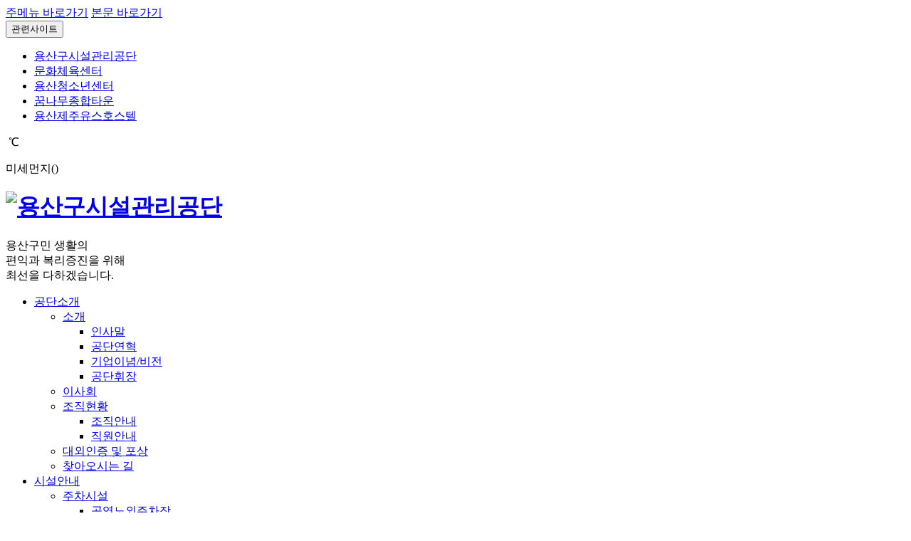

--- FILE ---
content_type: text/html;charset=UTF-8
request_url: https://yong-san.or.kr/site/main/archive/post/category/%EC%95%88%EC%A0%84%EB%B3%B4%EA%B1%B4%EC%A0%95%EB%B3%B4
body_size: 86504
content:










<!doctype html>
<html lang="ko">
<head prefix="og: http://ogp.me/ns#">
    <meta charset="utf-8">
    <meta http-equiv="X-UA-Compatible" content="IE=edge">
    <meta http-equiv="Content-Type" content="text/html; charset=utf-8"/>
    <meta name="viewport" content="width=device-width, initial-scale=1">
    <!-- SEO -->
    

<meta property="og:type" content="website">
<meta property="og:site_name" content="용산구시설관리공단">
<meta property="og:title" content="안전보건정보">
<meta property="og:url" content="https://yong-san.or.kr/site/main/archive/post/category/%EC%95%88%EC%A0%84%EB%B3%B4%EA%B1%B4%EC%A0%95%EB%B3%B4">
<meta property="og:description" content="용산구시설관리공단,안전보건정보">
<meta property="og:image" content="https://yong-san.or.kr/design/theme/yongsan/images/logo-200x200.png">
<meta property="og:image:height" content="200">
<meta property="og:image:width" content="200">
<meta name="name" content="안전보건정보">
<meta name="keywords" content="용산구시설관리공단,안전보건정보" />
<meta name="description" content="용산구시설관리공단,안전보건정보" />
<meta name="robots" content="all,follow">
<meta name="googlebot" content="index,follow,snippet,archive">
<link name="image_src" content="https://yong-san.or.kr/design/theme/yongsan/images/logo-200x200.png">
    <!-- //SEO -->
    <title>안전보건정보 | 용산구시설관리공단</title>
    <!-- favicon -->
    <link href="/design/theme/yongsan/image/main/favicon.ico" rel="icon"/>
    <!-- Bootstrap core CSS -->
    <!--  -->
    <!-- <link href="/design/theme/yongsan/css/bootstrap.min.css" rel="stylesheet">
<link href="/design/theme/yongsan/css/bootstrap.css" rel="stylesheet"> -->
    
    <link rel="stylesheet" type="text/css" href="/design/common/js/jquery-ui-1.12.1/jquery-ui-fix.css"/>
    
        <link rel="stylesheet" type="text/css" href="/design/theme/yongsan/css/reset.css"/>
    
    
        <link rel="stylesheet" type="text/css" href="/design/theme/yongsan/css/common.css"/>
    
    
    <script>
var GLOBAL = {APP_PATH:'/site/main',API_PATH:'/api',siteId:'ecms',menuId:'safety_health_Info',SECURITY_ASYNC_TOKEN_NAME:'X-ECMS-SECURITY-TOKEN',SECURITY_ASYNC_COOKIE_NAME:'_asToken',COMMENT_USE_MODERATE:false,SITE_LOCALE:'ko_KR',MOBILE:false};
</script>

    <script src="/design/common/js/jquery-1.12.4.min.js"></script>
    <script src="/design/theme/yongsan/js/bootstrap.min.js"></script>
    <script src="/design/common/js/jquery-ui-1.12.1/jquery-ui.min.js"></script>
    <script src="/design/common/js/jquery-ui-1.12.1/jquery.ui.datepicker-ko.js"></script>
    <script src="/design/common/js/jquery.cookie.js"></script>
    <script src="/design/common/js/jquery.floatingSidebar.js"></script>
    <script src="/design/common/js/jquery-cycle2/jquery.cycle2.min.js"></script>
    <script src="/design/common/js/jquery.lightbox_me/jquery.lightbox_me.js"></script>
    <script src="/design/common/js/jquery.drags.js"></script>
    <script src="/design/common/js/common.js"></script>
    <script src="/design/common/js/password-strength.js"></script>
    <!-- html5 media element -->
    <link href="/design/common/js/mediaelement/mediaelementplayer.min.css" rel="stylesheet"/>
    <script src="/design/common/js/mediaelement/mediaelement-and-player.min.js"></script>
    <!-- fullpage.js -->
    <!-- <script src="/design/theme/yongsan/js/scrolloverflow.min.js"></script> -->
    <script src="/design/theme/yongsan/js/jquery.fullpage.min.js"></script>
    <link rel="stylesheet" href="/design/theme/yongsan/css/jquery.fullpage.min.css">
    <!-- slick -->
<!--     <script type="text/javascript" src="//cdn.jsdelivr.net/npm/slick-carousel@1.8.1/slick/slick.min.js"></script>
    <link rel="stylesheet" type="text/css" href="//cdn.jsdelivr.net/npm/slick-carousel@1.8.1/slick/slick.css"/>
    <link rel="stylesheet" type="text/css" href="//cdn.jsdelivr.net/npm/slick-carousel@1.8.1/slick/slick-theme.css"/> -->
    <script type="text/javascript" src="/design/theme/yongsan/js/slick.min.js"></script>
    <link rel="stylesheet" type="text/css" href="/design/theme/yongsan/css/slick.css"/>
    <link rel="stylesheet" type="text/css" href="/design/theme/yongsan/css/slick-theme.css"/>
    <!-- script -->
    <script defer src="/design/theme/yongsan/js/common.js"></script>

    <script>
        jQuery(function ($) {
            $('video,audio').mediaelementplayer({});
        });
    </script>
    <!-- HTML5 shim and Respond.js for IE8 support of HTML5 elements and media queries -->
    <!--[if lt IE 9]>
    <script src="https://oss.maxcdn.com/html5shiv/3.7.3/html5shiv.min.js"></script>
    <script src="https://oss.maxcdn.com/respond/1.4.2/respond.min.js"></script>
    <![endif]-->
    <script>
        $(function () {
            $.ajax({
                url: "/api/generateWeatherDisplay",
                type: 'POST',
                beforeSend: function (xhr) {
                    xhr.setRequestHeader("Content-type","application/json");
                    xhr.setRequestHeader("Authorization","JWT");
                }
            }).done(function (data) {
                var wSky = data.wSky;

                if(isNaN(wSky)){
                    $("#WT").css("display","none");
                    return;
                }

                $("#weather").text(data.wPtyStr);
                $("#temp").text(data.wTmp);
                $("#weatherImage").attr("src", "/design/theme/yongsan/image/main/ic-weather-" + ((data.wPty === "0") ? "0-" : "") + data.wSky + ".png");
                $("#weatherImage").attr("alt", data.wPtyStr);
            }).fail(function (error) {
                console.log(error);
            });

            $.ajax({
                url: "/api/generatePMDisplay",
                type: 'POST',
                beforeSend: function (xhr) {
                    xhr.setRequestHeader("Content-type","application/json");
                    xhr.setRequestHeader("Authorization","JWT");
                }
            }).done(function (data) {
                $("#PMImage").attr("src", "/design/theme/yongsan/image/main/ic-dust-" + data.pm10Grade1h + ".png");
                $("#PMImage").attr("alt", data.wPm10GradeStr);
                $("#state").text(data.wPm10GradeStr);
                switch (data.wPm10GradeStr) {
                    case "좋음" :
                        $("#state").attr("class", "dust1");
                        break;
                    case "보통" :
                        $("#state").attr("class", "dust2");
                        break;
                    case "나쁨" :
                        $("#state").attr("class", "dust3");
                        break;
                    case "매우나쁨" :
                        $("#state").attr("class", "dust4");
                        break;
                    default:
                        $("#PM").css("display","none");
                        break;
                }
            }).fail(function (error) {
                console.log(error);
            });
        });
    </script>
</head>
<body>
<div id="skip_menu">
    <a href="#gnb">주메뉴 바로가기</a>
    <a href="#">본문 바로가기</a>
</div>
<div class="hd_site_wrap">
    <div class="wrapper clearfix">
        <button class="hd_site_btn">관련사이트</button>
        <ul class="hd_site">
            <li class="on"><a href="/site/main/home" title="용산구시설관리공단 사이트로 이동">용산구시설관리공단</a></li>
            <li><a href="https://yssports.yong-san.or.kr/" title="문화체육센터 새창으로 열기" target="_blank">문화체육센터</a></li>
            <li><a href="https://yongsanyouth.or.kr/mber/home/ythCtrHome.do" title="용산청소년센터 새창으로 열기" target="_blank">용산청소년센터</a></li>
            <li><a href="http://yongsanyouthtown.or.kr/site/dream/home" title="꿈나무종합타운 새창으로 열기" target="_blank">꿈나무종합타운</a></li>
            <li><a href="https://www.yongsanjejuyh.com" title="용산제주유스호스텔 새창으로 열기" target="_blank">용산제주유스호스텔</a></li>
        </ul>
        <div class="hd_weather">
            <p id="WT"><img id="weatherImage"><span id="weather"></span> <span id="temp" class="temp"></span>℃</p>
            <p id="PM"><img id="PMImage">미세먼지(<span id="state" class="dust1"></span>)</p>
        </div>
    </div>
</div>

<header id="header" class="header clearfix">
    <div class="hd_wrapper">
        <h1 class="logo">
            <a class="navbar-brand" href="/site/main/home" title="사이트 최상단으로 이동">
                <img src="/design/theme/yongsan/image/main/logo.png" alt="용산구시설관리공단"/>
            </a>
        </h1>
        <div class="gnb_bg"></div>
        <div class="gnb_desc">
            <div class="inner">
                <p class="tit"></p>
                <p class="subtit">용산구민 생활의 <br/>
                    편익과 복리증진을 위해<br/>
                    최선을 다하겠습니다.</p>
            </div>
        </div>
        <nav id="gnb">
            <!-- s:gnb -->
            














<ul class="gnb-nav-depth-1"><li class="gnb-nav-depth-1-item" id="gnb_corp" data-menuid="corp" data-menuorder="1" data-menudepth="1"><a href="/site/main/content/greeting">공단소개</a><ul class="gnb-nav-depth-2"><li class="gnb-nav-depth-2-item" id="gnb_corp_intro" data-menuid="corp_intro" data-menuorder="0" data-menudepth="2"><a href="/site/main/content/greeting">소개</a><ul class="gnb-nav-depth-3"><li class="gnb-nav-depth-3-item" id="gnb_greeting" data-menuid="greeting" data-menuorder="0" data-menudepth="3"><a href="/site/main/content/greeting">인사말</a></li><li class="gnb-nav-depth-3-item" id="gnb_history" data-menuid="history" data-menuorder="1" data-menudepth="3"><a href="/site/main/content/history">공단연혁</a></li><li class="gnb-nav-depth-3-item" id="gnb_vision" data-menuid="vision" data-menuorder="2" data-menudepth="3"><a href="/site/main/content/vision">기업이념/비전</a></li><li class="gnb-nav-depth-3-item" id="gnb_symbol" data-menuid="symbol" data-menuorder="3" data-menudepth="3"><a href="/site/main/content/symbol">공단휘장</a></li></ul></li><li class="gnb-nav-depth-2-item" id="gnb_executive" data-menuid="executive" data-menuorder="3" data-menudepth="2"><a href="/site/main/content/executive">이사회</a></li><li class="gnb-nav-depth-2-item" id="gnb_group" data-menuid="group" data-menuorder="4" data-menudepth="2"><a href="/site/main/content/group">조직현황</a><ul class="gnb-nav-depth-3"><li class="gnb-nav-depth-3-item" id="gnb_group_info" data-menuid="group_info" data-menuorder="0" data-menudepth="3"><a href="/site/main/content/group_info">조직안내</a></li><li class="gnb-nav-depth-3-item" id="gnb_group_mem" data-menuid="group_mem" data-menuorder="1" data-menudepth="3"><a href="/site/main/content/group_mem">직원안내</a></li></ul></li><li class="gnb-nav-depth-2-item" id="gnb_certification" data-menuid="certification" data-menuorder="4" data-menudepth="2"><a href="/site/main/archive/post/category/대외인증및포상">대외인증 및 포상</a></li><li class="gnb-nav-depth-2-item" id="gnb_corp_map" data-menuid="corp_map" data-menuorder="5" data-menudepth="2"><a href="/site/main/content/corp_map">찾아오시는 길</a></li></ul></li><li class="gnb-nav-depth-1-item" id="gnb_facility" data-menuid="facility" data-menuorder="2" data-menudepth="1"><a href="/site/main/content/facility">시설안내</a><ul class="gnb-nav-depth-2"><li class="gnb-nav-depth-2-item" id="gnb_parking" data-menuid="parking" data-menuorder="0" data-menudepth="2"><a href="/site/main/content/parking">주차시설</a><ul class="gnb-nav-depth-3"><li class="gnb-nav-depth-3-item" id="gnb_parking_04" data-menuid="parking_04" data-menuorder="0" data-menudepth="3"><a href="/site/main/content/parking_04">공영노외주차장</a></li><li class="gnb-nav-depth-3-item" id="gnb_parking_05" data-menuid="parking_05" data-menuorder="1" data-menudepth="3"><a href="/site/main/content/parking_05">공영노상주차장</a></li><li class="gnb-nav-depth-3-item" id="gnb_parking_06" data-menuid="parking_06" data-menuorder="2" data-menudepth="3"><a href="/site/main/content/parking_06">주차요금 감면사항</a></li><li class="gnb-nav-depth-3-item" id="gnb_parking_02" data-menuid="parking_02" data-menuorder="3" data-menudepth="3"><a href="/site/main/content/parking_02">거주자우선주차</a></li><li class="gnb-nav-depth-3-item" id="gnb_parking_03" data-menuid="parking_03" data-menuorder="4" data-menudepth="3"><a href="/site/main/content/parking_03">견인차량보관소</a></li></ul></li><li class="gnb-nav-depth-2-item" id="gnb_shuttle_bus" data-menuid="shuttle_bus" data-menuorder="2" data-menudepth="2"><a href="/site/main/content/shuttle_bus">문화시설 셔틀버스</a></li><li class="gnb-nav-depth-2-item" id="gnb_gyms" data-menuid="gyms" data-menuorder="3" data-menudepth="2"><a href="/site/main/content/gyms_01">헬스장</a><ul class="gnb-nav-depth-3"><li class="gnb-nav-depth-3-item" id="gnb_gyms_01" data-menuid="gyms_01" data-menuorder="0" data-menudepth="3"><a href="/site/main/content/gyms_01">서빙고동</a></li><li class="gnb-nav-depth-3-item" id="gnb_gyms_02" data-menuid="gyms_02" data-menuorder="1" data-menudepth="3"><a href="/site/main/content/gyms_02">용산2가동</a></li><li class="gnb-nav-depth-3-item" id="gnb_gyms_03" data-menuid="gyms_03" data-menuorder="2" data-menudepth="3"><a href="/site/main/content/gyms_03">용문동</a></li><li class="gnb-nav-depth-3-item" id="gnb_gyms_04" data-menuid="gyms_04" data-menuorder="3" data-menudepth="3"><a href="/site/main/content/gyms_04">이촌2동</a></li><li class="gnb-nav-depth-3-item" id="gnb_gyms_05" data-menuid="gyms_05" data-menuorder="4" data-menudepth="3"><a href="/site/main/content/gyms_05">이태원2동</a></li><li class="gnb-nav-depth-3-item" id="gnb_gyms_06" data-menuid="gyms_06" data-menuorder="5" data-menudepth="3"><a href="/site/main/content/gyms_06">청파1동</a></li><li class="gnb-nav-depth-3-item" id="gnb_gyms_07" data-menuid="gyms_07" data-menuorder="6" data-menudepth="3"><a href="/site/main/content/gyms_07">한남동</a></li><li class="gnb-nav-depth-3-item" id="gnb_gyms_08" data-menuid="gyms_08" data-menuorder="7" data-menudepth="3"><a href="/site/main/content/gyms_08">한남제천</a></li><li class="gnb-nav-depth-3-item" id="gnb_gyms_09" data-menuid="gyms_09" data-menuorder="8" data-menudepth="3"><a href="/site/main/content/gyms_09">종합행정타운</a></li></ul></li><li class="gnb-nav-depth-2-item" id="gnb_culture" data-menuid="culture" data-menuorder="4" data-menudepth="2"><a href="/site/main/content/culture_01">문화체육센터</a><ul class="gnb-nav-depth-3"><li class="gnb-nav-depth-3-item" id="gnb_culture_01" data-menuid="culture_01" data-menuorder="0" data-menudepth="3"><a href="/site/main/content/culture_01">시설안내</a></li><li class="gnb-nav-depth-3-item" id="gnb_culture_02" data-menuid="culture_02" data-menuorder="1" data-menudepth="3"><a href="/site/main/content/culture_02">원효로다목적체육관</a></li><li class="gnb-nav-depth-3-item" id="gnb_culture_03" data-menuid="culture_03" data-menuorder="2" data-menudepth="3"><a href="/site/main/content/culture_03">한강로피트니스센터</a></li></ul></li><li class="gnb-nav-depth-2-item" id="gnb_dreamtree" data-menuid="dreamtree" data-menuorder="5" data-menudepth="2"><a href="/site/main/content/dreamtree_01">꿈나무종합타운</a><ul class="gnb-nav-depth-3"><li class="gnb-nav-depth-3-item" id="gnb_dreamtree_01" data-menuid="dreamtree_01" data-menuorder="0" data-menudepth="3"><a href="/site/main/content/dreamtree_01">시설안내</a></li><li class="gnb-nav-depth-3-item" id="gnb_dreamtree_02" data-menuid="dreamtree_02" data-menuorder="1" data-menudepth="3"><a href="/site/main/content/dreamtree_02">청소년문화의집</a></li><li class="gnb-nav-depth-3-item" id="gnb_dreamtree_03" data-menuid="dreamtree_03" data-menuorder="2" data-menudepth="3"><a href="/site/main/content/dreamtree_03">용산구립도서관</a></li><li class="gnb-nav-depth-3-item" id="gnb_dreamtree_04" data-menuid="dreamtree_04" data-menuorder="3" data-menudepth="3"><a href="/site/main/content/dreamtree_04">장난감나라</a></li></ul></li><li class="gnb-nav-depth-2-item" id="gnb_youth" data-menuid="youth" data-menuorder="6" data-menudepth="2"><a href="/site/main/content/youth_01">용산청소년센터</a><ul class="gnb-nav-depth-3"><li class="gnb-nav-depth-3-item" id="gnb_youth_01" data-menuid="youth_01" data-menuorder="0" data-menudepth="3"><a href="/site/main/content/youth_01">시설안내</a></li><li class="gnb-nav-depth-3-item" id="gnb_youth_02" data-menuid="youth_02" data-menuorder="1" data-menudepth="3"><a href="/site/main/content/youth_02">청소년공부방</a></li></ul></li><li class="gnb-nav-depth-2-item" id="gnb_hostel" data-menuid="hostel" data-menuorder="7" data-menudepth="2"><a href="/site/main/content/hostel_01">용산제주유스호스텔</a><ul class="gnb-nav-depth-3"><li class="gnb-nav-depth-3-item" id="gnb_hostel_01" data-menuid="hostel_01" data-menuorder="0" data-menudepth="3"><a href="/site/main/content/hostel_01">시설안내</a></li></ul></li></ul></li><li class="gnb-nav-depth-1-item" id="gnb_client" data-menuid="client" data-menuorder="3" data-menudepth="1"><a href="/site/main/archive/post/category/자주묻는질문">고객마당</a><ul class="gnb-nav-depth-2"><li class="gnb-nav-depth-2-item" id="gnb_charter" data-menuid="charter" data-menuorder="0" data-menudepth="2"><a href="/site/main/content/charter_01">고객서비스헌장</a><ul class="gnb-nav-depth-3"><li class="gnb-nav-depth-3-item" id="gnb_charter_01" data-menuid="charter_01" data-menuorder="0" data-menudepth="3"><a href="/site/main/content/charter_01">고객서비스헌장 전문</a></li><li class="gnb-nav-depth-3-item" id="gnb_charter_02" data-menuid="charter_02" data-menuorder="1" data-menudepth="3"><a href="/site/main/content/charter_02">공통이행기준</a></li><li class="gnb-nav-depth-3-item" id="gnb_charter_03" data-menuid="charter_03" data-menuorder="2" data-menudepth="3"><a href="/site/main/content/charter_03">서비스분야별이행기준</a></li></ul></li><li class="gnb-nav-depth-2-item" id="gnb_faq_list" data-menuid="faq_list" data-menuorder="1" data-menudepth="2"><a href="/site/main/archive/post/category/자주묻는질문">자주묻는질문</a></li><li class="gnb-nav-depth-2-item" id="gnb_wish" data-menuid="wish" data-menuorder="2" data-menudepth="2"><a href="/site/main/board/wish">이사장에게 바란다</a><ul class="gnb-nav-depth-3"><li class="gnb-nav-depth-3-item" id="gnb_wish_list" data-menuid="wish_list" data-menuorder="0" data-menudepth="3"><a href="/site/main/board/wish">이사장에게 바란다</a></li><li class="gnb-nav-depth-3-item" id="gnb_compliment" data-menuid="compliment" data-menuorder="1" data-menudepth="3"><a href="/site/main/board/compliment">칭찬합니다</a></li></ul></li><li class="gnb-nav-depth-2-item" id="gnb_proposal" data-menuid="proposal" data-menuorder="3" data-menudepth="2"><a href="/site/main/board/proposal">주민참여</a><ul class="gnb-nav-depth-3"><li class="gnb-nav-depth-3-item" id="gnb_business_proposal" data-menuid="business_proposal" data-menuorder="0" data-menudepth="3"><a href="/site/main/board/proposal">주민참여예산</a></li><li class="gnb-nav-depth-3-item" id="gnb_regulation_proof" data-menuid="regulation_proof" data-menuorder="2" data-menudepth="3"><a href="/site/main/content/regulation_proof">규제입증요청</a></li><li class="gnb-nav-depth-3-item" id="gnb_survey" data-menuid="survey" data-menuorder="3" data-menudepth="3"><a href="/site/main/survey/list">설문조사</a></li></ul></li><li class="gnb-nav-depth-2-item" id="gnb_safe_channel" data-menuid="safe_channel" data-menuorder="4" data-menudepth="2"><a href="/site/main/board/safe_channel">구민소통안전채널</a><ul class="gnb-nav-depth-3"><li class="gnb-nav-depth-3-item" id="gnb_safe_channel_list" data-menuid="safe_channel_list" data-menuorder="0" data-menudepth="3"><a href="/site/main/board/safe_channel">구민소통안전채널</a></li></ul></li></ul></li><li class="gnb-nav-depth-1-item" id="gnb_inform" data-menuid="inform" data-menuorder="4" data-menudepth="1"><a href="/site/main/archive/post/category/공지사항">정보마당</a><ul class="gnb-nav-depth-2"><li class="gnb-nav-depth-2-item" id="gnb_notice" data-menuid="notice" data-menuorder="0" data-menudepth="2"><a href="/site/main/archive/post/category/공지사항">공지사항</a></li><li class="gnb-nav-depth-2-item" id="gnb_bid_info" data-menuid="bid_info" data-menuorder="1" data-menudepth="2"><a href="/site/main/archive/post/category/사전규격공개">입찰정보</a><ul class="gnb-nav-depth-3"><li class="gnb-nav-depth-3-item" id="gnb_pre_spec" data-menuid="pre_spec" data-menuorder="0" data-menudepth="3"><a href="/site/main/archive/post/category/사전규격공개">사전규격공개</a></li><li class="gnb-nav-depth-3-item" id="gnb_bid_notice" data-menuid="bid_notice" data-menuorder="1" data-menudepth="3"><a href="/site/main/archive/post/category/입찰공고">입찰공고</a></li></ul></li><li class="gnb-nav-depth-2-item" id="gnb_contract" data-menuid="contract" data-menuorder="2" data-menudepth="2"><a href="/site/main/archive/post/category/수의계약내역공개">수의계약내역공개</a></li><li class="gnb-nav-depth-2-item" id="gnb_recruit" data-menuid="recruit" data-menuorder="3" data-menudepth="2"><a href="/site/main/archive/post/category/채용공고">채용공고</a></li><li class="gnb-nav-depth-2-item" id="gnb_promotion" data-menuid="promotion" data-menuorder="4" data-menudepth="2"><a href="/site/main/archive/post/category/공단사보">홍보마당</a><ul class="gnb-nav-depth-3"><li class="gnb-nav-depth-3-item" id="gnb_board_company_newspaper" data-menuid="board_company_newspaper" data-menuorder="0" data-menudepth="3"><a href="/site/main/archive/post/category/공단사보">공단사보</a></li><li class="gnb-nav-depth-3-item" id="gnb_board_report_newspaper" data-menuid="board_report_newspaper" data-menuorder="1" data-menudepth="3"><a href="/site/main/archive/post/category/보도기사">보도기사</a></li><li class="gnb-nav-depth-3-item" id="gnb_press" data-menuid="press" data-menuorder="2" data-menudepth="3"><a href="/site/main/archive/post/category/보도자료">보도자료</a></li><li class="gnb-nav-depth-3-item" id="gnb_photogallery" data-menuid="photogallery" data-menuorder="5" data-menudepth="3"><a href="/site/main/archive/post/category/홍보사진">홍보사진</a></li><li class="gnb-nav-depth-3-item" id="gnb_videogallery" data-menuid="videogallery" data-menuorder="6" data-menudepth="3"><a href="/site/main/archive/post/category/홍보동영상">홍보동영상</a></li><li class="gnb-nav-depth-3-item" id="gnb_corp_sns" data-menuid="corp_sns" data-menuorder="7" data-menudepth="3"><a href="/site/main/content/corp_sns">SNS</a></li></ul></li><li class="gnb-nav-depth-2-item" id="gnb_other_organ" data-menuid="other_organ" data-menuorder="5" data-menudepth="2"><a href="/site/main/archive/post/category/타기관소식">타기관소식</a></li></ul></li><li class="gnb-nav-depth-1-item gnb-nav-current has-sub active" id="gnb_opengov" data-menuid="opengov" data-menuorder="5" data-menudepth="1"><a href="/site/main/content/ethics_01">열린경영</a><ul class="gnb-nav-depth-2"><li class="gnb-nav-depth-2-item" id="gnb_esg_mng" data-menuid="esg_mng" data-menuorder="0" data-menudepth="2"><a href="/site/main/content/esg_mng">ESG경영</a><ul class="gnb-nav-depth-3"><li class="gnb-nav-depth-3-item" id="gnb_esg_system" data-menuid="esg_system" data-menuorder="0" data-menudepth="3"><a href="/site/main/content/esg_system">ESG경영 추진체계</a></li></ul></li><li class="gnb-nav-depth-2-item" id="gnb_ethics_rights" data-menuid="ethics_rights" data-menuorder="1" data-menudepth="2"><a href="/site/main/content/ethics_01">윤리·인권경영</a><ul class="gnb-nav-depth-3"><li class="gnb-nav-depth-3-item" id="gnb_ethics" data-menuid="ethics" data-menuorder="0" data-menudepth="3"><a href="/site/main/content/ethics_01">윤리경영</a></li><li class="gnb-nav-depth-3-item" id="gnb_rights" data-menuid="rights" data-menuorder="2" data-menudepth="3"><a href="/site/main/content/rights_01">인권경영</a></li></ul></li><li class="gnb-nav-depth-2-item gnb-nav-current has-sub active" id="gnb_safety" data-menuid="safety" data-menuorder="2" data-menudepth="2"><a href="/site/main/content/safety">안전경영</a><ul class="gnb-nav-depth-3"><li class="gnb-nav-depth-3-item" id="gnb_safety_01" data-menuid="safety_01" data-menuorder="0" data-menudepth="3"><a href="/site/main/content/safety_01">안전보건 관리체계</a></li><li class="gnb-nav-depth-3-item" id="gnb_safety_02" data-menuid="safety_02" data-menuorder="1" data-menudepth="3"><a href="/site/main/content/safety_02">안전보건경영시스템</a></li><li class="gnb-nav-depth-3-item" id="gnb_safety_03" data-menuid="safety_03" data-menuorder="2" data-menudepth="3"><a href="/site/main/content/safety_03">안전보건경영위원회</a></li><li class="gnb-nav-depth-3-item" id="gnb_safety_05" data-menuid="safety_05" data-menuorder="3" data-menudepth="3"><a href="/site/main/content/safety_05">산업안전보건위원회</a></li><li class="gnb-nav-depth-3-item gnb-nav-current has-sub active" id="gnb_safety_health_Info" data-menuid="safety_health_Info" data-menuorder="4" data-menudepth="3"><a href="/site/main/archive/post/category/안전보건정보">주요활동</a></li><li class="gnb-nav-depth-3-item" id="gnb_safety_04" data-menuid="safety_04" data-menuorder="5" data-menudepth="3"><a href="/site/main/content/safety_04">추진경과</a></li></ul></li><li class="gnb-nav-depth-2-item" id="gnb_active_adm" data-menuid="active_adm" data-menuorder="3" data-menudepth="2"><a href="/site/main/content/active_adm_info">적극행정</a><ul class="gnb-nav-depth-3"><li class="gnb-nav-depth-3-item" id="gnb_active_adm_info" data-menuid="active_adm_info" data-menuorder="0" data-menudepth="3"><a href="/site/main/content/active_adm_info">제도소개</a></li><li class="gnb-nav-depth-3-item" id="gnb_active_adm_site" data-menuid="active_adm_site" data-menuorder="1" data-menudepth="3"><a href="/site/main/content/active_adm_site">적극행정사이트</a></li><li class="gnb-nav-depth-3-item" id="gnb_active_adm_archive" data-menuid="active_adm_archive" data-menuorder="2" data-menudepth="3"><a href="/site/main/archive/post/category/적극행정-자료실">적극행정 자료실</a></li></ul></li><li class="gnb-nav-depth-2-item" id="gnb_report" data-menuid="report" data-menuorder="4" data-menudepth="2"><a href="https://www.kehi.co.kr/main/search.html?p_name=%EC%9A%A9%EC%82%B0%EA%B5%AC%EC%8B%9C%EC%84%A4%EA%B4%80%EB%A6%AC%EA%B3%B5%EB%8B%A8">클린(익명)신고센터</a></li></ul></li><li class="gnb-nav-depth-1-item" id="gnb_openinfo" data-menuid="openinfo" data-menuorder="6" data-menudepth="1"><a href="/site/main/content/openinfo">정보공개</a><ul class="gnb-nav-depth-2"><li class="gnb-nav-depth-2-item" id="gnb_openinfo_intro" data-menuid="openinfo_intro" data-menuorder="0" data-menudepth="2"><a href="/site/main/content/openinfo_01">정보공개</a><ul class="gnb-nav-depth-3"><li class="gnb-nav-depth-3-item" id="gnb_openinfo_01" data-menuid="openinfo_01" data-menuorder="0" data-menudepth="3"><a href="/site/main/content/openinfo_01">정보공개안내</a></li><li class="gnb-nav-depth-3-item" id="gnb_openinfo_02" data-menuid="openinfo_02" data-menuorder="1" data-menudepth="3"><a href="/site/main/content/openinfo_02">비공개정보목록</a></li><li class="gnb-nav-depth-3-item" id="gnb_declare" data-menuid="declare" data-menuorder="2" data-menudepth="3"><a href="/site/main/archive/post/category/사전정보공표">사전정보공표</a></li><li class="gnb-nav-depth-3-item" id="gnb_created_doc_list" data-menuid="created_doc_list" data-menuorder="3" data-menudepth="3"><a href="/site/main/archive/post/category/생산문서목록">생산문서목록</a></li></ul></li><li class="gnb-nav-depth-2-item" id="gnb_manage" data-menuid="manage" data-menuorder="1" data-menudepth="2"><a href="/site/main/content/manage">경영공시</a><ul class="gnb-nav-depth-3"><li class="gnb-nav-depth-3-item" id="gnb_budget" data-menuid="budget" data-menuorder="0" data-menudepth="3"><a href="/site/main/content/budget_2025">예산현황</a></li><li class="gnb-nav-depth-3-item" id="gnb_busi_plan" data-menuid="busi_plan" data-menuorder="1" data-menudepth="3"><a href="/site/main/archive/post/category/사업계획">사업계획</a></li><li class="gnb-nav-depth-3-item" id="gnb_account" data-menuid="account" data-menuorder="2" data-menudepth="3"><a href="/site/main/content/account_2024">결산서</a></li><li class="gnb-nav-depth-3-item" id="gnb_financial" data-menuid="financial" data-menuorder="3" data-menudepth="3"><a href="/site/main/content/financial_2024">재무제표</a></li><li class="gnb-nav-depth-3-item" id="gnb_manage_evaluate" data-menuid="manage_evaluate" data-menuorder="5" data-menudepth="3"><a href="/site/main/content/manage_evaluate_2024">경영평가결과</a></li><li class="gnb-nav-depth-3-item" id="gnb_satis_evaluate" data-menuid="satis_evaluate" data-menuorder="6" data-menudepth="3"><a href="/site/main/content/satis_evaluate_2024">고객만족도 조사결과</a></li><li class="gnb-nav-depth-3-item" id="gnb_busi_expenses" data-menuid="busi_expenses" data-menuorder="9" data-menudepth="3"><a href="/site/main/archive/post/category/업무추진비">업무추진비</a></li></ul></li><li class="gnb-nav-depth-2-item" id="gnb_publicdata" data-menuid="publicdata" data-menuorder="2" data-menudepth="2"><a href="/site/main/content/publicdata">공공데이터</a><ul class="gnb-nav-depth-3"><li class="gnb-nav-depth-3-item" id="gnb_publicdata_intro" data-menuid="publicdata_intro" data-menuorder="0" data-menudepth="3"><a href="/site/main/content/publicdata_intro">공공데이터</a></li><li class="gnb-nav-depth-3-item" id="gnb_dataNeeds" data-menuid="dataNeeds" data-menuorder="1" data-menudepth="3"><a href="/site/main/board/demand">공공데이터 수요조사</a></li></ul></li></ul></li></ul>
            <!-- s:gnb -->
            <button class="sitemap_btn" title="전체메뉴 창열기">
                <span></span>
                <span></span>
                <span></span>
            </button>
        </nav>
    </div>
</header>
<!-- !!참고!! 2차메뉴 하위에 3차 메뉴가 없을 때, 3차에 2차메뉴를 동일하게 삽입. common.js 에서 선언함. -->


<section class="sitemap">
    <h2 class="tit">전체메뉴</h2>
    <button class="btn_close" title="전체메뉴 창닫기">
        <span></span>
        <span></span>
    </button>
    <div class="sitemap_inner">
        <!-- s:sitemap -->
        














<ul class="sitemap-depth-1"><li class="sitemap-depth-1-item" id="sitemap_corp" data-menuid="corp" data-menuorder="1" data-menudepth="1"><a href="/site/main/content/greeting">공단소개</a><ul class="sitemap-depth-2"><li class="sitemap-depth-2-item" id="sitemap_corp_intro" data-menuid="corp_intro" data-menuorder="0" data-menudepth="2"><a href="/site/main/content/greeting">소개</a><ul class="sitemap-depth-3"><li class="sitemap-depth-3-item" id="sitemap_greeting" data-menuid="greeting" data-menuorder="0" data-menudepth="3"><a href="/site/main/content/greeting">인사말</a></li><li class="sitemap-depth-3-item" id="sitemap_history" data-menuid="history" data-menuorder="1" data-menudepth="3"><a href="/site/main/content/history">공단연혁</a></li><li class="sitemap-depth-3-item" id="sitemap_vision" data-menuid="vision" data-menuorder="2" data-menudepth="3"><a href="/site/main/content/vision">기업이념/비전</a></li><li class="sitemap-depth-3-item" id="sitemap_symbol" data-menuid="symbol" data-menuorder="3" data-menudepth="3"><a href="/site/main/content/symbol">공단휘장</a></li></ul></li><li class="sitemap-depth-2-item" id="sitemap_executive" data-menuid="executive" data-menuorder="3" data-menudepth="2"><a href="/site/main/content/executive">이사회</a></li><li class="sitemap-depth-2-item" id="sitemap_group" data-menuid="group" data-menuorder="4" data-menudepth="2"><a href="/site/main/content/group">조직현황</a><ul class="sitemap-depth-3"><li class="sitemap-depth-3-item" id="sitemap_group_info" data-menuid="group_info" data-menuorder="0" data-menudepth="3"><a href="/site/main/content/group_info">조직안내</a></li><li class="sitemap-depth-3-item" id="sitemap_group_mem" data-menuid="group_mem" data-menuorder="1" data-menudepth="3"><a href="/site/main/content/group_mem">직원안내</a></li></ul></li><li class="sitemap-depth-2-item" id="sitemap_certification" data-menuid="certification" data-menuorder="4" data-menudepth="2"><a href="/site/main/archive/post/category/대외인증및포상">대외인증 및 포상</a></li><li class="sitemap-depth-2-item" id="sitemap_corp_map" data-menuid="corp_map" data-menuorder="5" data-menudepth="2"><a href="/site/main/content/corp_map">찾아오시는 길</a></li></ul></li><li class="sitemap-depth-1-item" id="sitemap_facility" data-menuid="facility" data-menuorder="2" data-menudepth="1"><a href="/site/main/content/facility">시설안내</a><ul class="sitemap-depth-2"><li class="sitemap-depth-2-item" id="sitemap_parking" data-menuid="parking" data-menuorder="0" data-menudepth="2"><a href="/site/main/content/parking">주차시설</a><ul class="sitemap-depth-3"><li class="sitemap-depth-3-item" id="sitemap_parking_04" data-menuid="parking_04" data-menuorder="0" data-menudepth="3"><a href="/site/main/content/parking_04">공영노외주차장</a></li><li class="sitemap-depth-3-item" id="sitemap_parking_05" data-menuid="parking_05" data-menuorder="1" data-menudepth="3"><a href="/site/main/content/parking_05">공영노상주차장</a></li><li class="sitemap-depth-3-item" id="sitemap_parking_06" data-menuid="parking_06" data-menuorder="2" data-menudepth="3"><a href="/site/main/content/parking_06">주차요금 감면사항</a></li><li class="sitemap-depth-3-item" id="sitemap_parking_02" data-menuid="parking_02" data-menuorder="3" data-menudepth="3"><a href="/site/main/content/parking_02">거주자우선주차</a></li><li class="sitemap-depth-3-item" id="sitemap_parking_03" data-menuid="parking_03" data-menuorder="4" data-menudepth="3"><a href="/site/main/content/parking_03">견인차량보관소</a></li></ul></li><li class="sitemap-depth-2-item" id="sitemap_shuttle_bus" data-menuid="shuttle_bus" data-menuorder="2" data-menudepth="2"><a href="/site/main/content/shuttle_bus">문화시설 셔틀버스</a></li><li class="sitemap-depth-2-item" id="sitemap_gyms" data-menuid="gyms" data-menuorder="3" data-menudepth="2"><a href="/site/main/content/gyms_01">헬스장</a><ul class="sitemap-depth-3"><li class="sitemap-depth-3-item" id="sitemap_gyms_01" data-menuid="gyms_01" data-menuorder="0" data-menudepth="3"><a href="/site/main/content/gyms_01">서빙고동</a></li><li class="sitemap-depth-3-item" id="sitemap_gyms_02" data-menuid="gyms_02" data-menuorder="1" data-menudepth="3"><a href="/site/main/content/gyms_02">용산2가동</a></li><li class="sitemap-depth-3-item" id="sitemap_gyms_03" data-menuid="gyms_03" data-menuorder="2" data-menudepth="3"><a href="/site/main/content/gyms_03">용문동</a></li><li class="sitemap-depth-3-item" id="sitemap_gyms_04" data-menuid="gyms_04" data-menuorder="3" data-menudepth="3"><a href="/site/main/content/gyms_04">이촌2동</a></li><li class="sitemap-depth-3-item" id="sitemap_gyms_05" data-menuid="gyms_05" data-menuorder="4" data-menudepth="3"><a href="/site/main/content/gyms_05">이태원2동</a></li><li class="sitemap-depth-3-item" id="sitemap_gyms_06" data-menuid="gyms_06" data-menuorder="5" data-menudepth="3"><a href="/site/main/content/gyms_06">청파1동</a></li><li class="sitemap-depth-3-item" id="sitemap_gyms_07" data-menuid="gyms_07" data-menuorder="6" data-menudepth="3"><a href="/site/main/content/gyms_07">한남동</a></li><li class="sitemap-depth-3-item" id="sitemap_gyms_08" data-menuid="gyms_08" data-menuorder="7" data-menudepth="3"><a href="/site/main/content/gyms_08">한남제천</a></li><li class="sitemap-depth-3-item" id="sitemap_gyms_09" data-menuid="gyms_09" data-menuorder="8" data-menudepth="3"><a href="/site/main/content/gyms_09">종합행정타운</a></li></ul></li><li class="sitemap-depth-2-item" id="sitemap_culture" data-menuid="culture" data-menuorder="4" data-menudepth="2"><a href="/site/main/content/culture_01">문화체육센터</a><ul class="sitemap-depth-3"><li class="sitemap-depth-3-item" id="sitemap_culture_01" data-menuid="culture_01" data-menuorder="0" data-menudepth="3"><a href="/site/main/content/culture_01">시설안내</a></li><li class="sitemap-depth-3-item" id="sitemap_culture_02" data-menuid="culture_02" data-menuorder="1" data-menudepth="3"><a href="/site/main/content/culture_02">원효로다목적체육관</a></li><li class="sitemap-depth-3-item" id="sitemap_culture_03" data-menuid="culture_03" data-menuorder="2" data-menudepth="3"><a href="/site/main/content/culture_03">한강로피트니스센터</a></li></ul></li><li class="sitemap-depth-2-item" id="sitemap_dreamtree" data-menuid="dreamtree" data-menuorder="5" data-menudepth="2"><a href="/site/main/content/dreamtree_01">꿈나무종합타운</a><ul class="sitemap-depth-3"><li class="sitemap-depth-3-item" id="sitemap_dreamtree_01" data-menuid="dreamtree_01" data-menuorder="0" data-menudepth="3"><a href="/site/main/content/dreamtree_01">시설안내</a></li><li class="sitemap-depth-3-item" id="sitemap_dreamtree_02" data-menuid="dreamtree_02" data-menuorder="1" data-menudepth="3"><a href="/site/main/content/dreamtree_02">청소년문화의집</a></li><li class="sitemap-depth-3-item" id="sitemap_dreamtree_03" data-menuid="dreamtree_03" data-menuorder="2" data-menudepth="3"><a href="/site/main/content/dreamtree_03">용산구립도서관</a></li><li class="sitemap-depth-3-item" id="sitemap_dreamtree_04" data-menuid="dreamtree_04" data-menuorder="3" data-menudepth="3"><a href="/site/main/content/dreamtree_04">장난감나라</a></li></ul></li><li class="sitemap-depth-2-item" id="sitemap_youth" data-menuid="youth" data-menuorder="6" data-menudepth="2"><a href="/site/main/content/youth_01">용산청소년센터</a><ul class="sitemap-depth-3"><li class="sitemap-depth-3-item" id="sitemap_youth_01" data-menuid="youth_01" data-menuorder="0" data-menudepth="3"><a href="/site/main/content/youth_01">시설안내</a></li><li class="sitemap-depth-3-item" id="sitemap_youth_02" data-menuid="youth_02" data-menuorder="1" data-menudepth="3"><a href="/site/main/content/youth_02">청소년공부방</a></li></ul></li><li class="sitemap-depth-2-item" id="sitemap_hostel" data-menuid="hostel" data-menuorder="7" data-menudepth="2"><a href="/site/main/content/hostel_01">용산제주유스호스텔</a><ul class="sitemap-depth-3"><li class="sitemap-depth-3-item" id="sitemap_hostel_01" data-menuid="hostel_01" data-menuorder="0" data-menudepth="3"><a href="/site/main/content/hostel_01">시설안내</a></li></ul></li></ul></li><li class="sitemap-depth-1-item" id="sitemap_client" data-menuid="client" data-menuorder="3" data-menudepth="1"><a href="/site/main/archive/post/category/자주묻는질문">고객마당</a><ul class="sitemap-depth-2"><li class="sitemap-depth-2-item" id="sitemap_charter" data-menuid="charter" data-menuorder="0" data-menudepth="2"><a href="/site/main/content/charter_01">고객서비스헌장</a><ul class="sitemap-depth-3"><li class="sitemap-depth-3-item" id="sitemap_charter_01" data-menuid="charter_01" data-menuorder="0" data-menudepth="3"><a href="/site/main/content/charter_01">고객서비스헌장 전문</a></li><li class="sitemap-depth-3-item" id="sitemap_charter_02" data-menuid="charter_02" data-menuorder="1" data-menudepth="3"><a href="/site/main/content/charter_02">공통이행기준</a></li><li class="sitemap-depth-3-item" id="sitemap_charter_03" data-menuid="charter_03" data-menuorder="2" data-menudepth="3"><a href="/site/main/content/charter_03">서비스분야별이행기준</a></li></ul></li><li class="sitemap-depth-2-item" id="sitemap_faq_list" data-menuid="faq_list" data-menuorder="1" data-menudepth="2"><a href="/site/main/archive/post/category/자주묻는질문">자주묻는질문</a></li><li class="sitemap-depth-2-item" id="sitemap_wish" data-menuid="wish" data-menuorder="2" data-menudepth="2"><a href="/site/main/board/wish">이사장에게 바란다</a><ul class="sitemap-depth-3"><li class="sitemap-depth-3-item" id="sitemap_wish_list" data-menuid="wish_list" data-menuorder="0" data-menudepth="3"><a href="/site/main/board/wish">이사장에게 바란다</a></li><li class="sitemap-depth-3-item" id="sitemap_compliment" data-menuid="compliment" data-menuorder="1" data-menudepth="3"><a href="/site/main/board/compliment">칭찬합니다</a></li></ul></li><li class="sitemap-depth-2-item" id="sitemap_proposal" data-menuid="proposal" data-menuorder="3" data-menudepth="2"><a href="/site/main/board/proposal">주민참여</a><ul class="sitemap-depth-3"><li class="sitemap-depth-3-item" id="sitemap_business_proposal" data-menuid="business_proposal" data-menuorder="0" data-menudepth="3"><a href="/site/main/board/proposal">주민참여예산</a></li><li class="sitemap-depth-3-item" id="sitemap_regulation_proof" data-menuid="regulation_proof" data-menuorder="2" data-menudepth="3"><a href="/site/main/content/regulation_proof">규제입증요청</a></li><li class="sitemap-depth-3-item" id="sitemap_survey" data-menuid="survey" data-menuorder="3" data-menudepth="3"><a href="/site/main/survey/list">설문조사</a></li></ul></li><li class="sitemap-depth-2-item" id="sitemap_safe_channel" data-menuid="safe_channel" data-menuorder="4" data-menudepth="2"><a href="/site/main/board/safe_channel">구민소통안전채널</a><ul class="sitemap-depth-3"><li class="sitemap-depth-3-item" id="sitemap_safe_channel_list" data-menuid="safe_channel_list" data-menuorder="0" data-menudepth="3"><a href="/site/main/board/safe_channel">구민소통안전채널</a></li></ul></li></ul></li><li class="sitemap-depth-1-item" id="sitemap_inform" data-menuid="inform" data-menuorder="4" data-menudepth="1"><a href="/site/main/archive/post/category/공지사항">정보마당</a><ul class="sitemap-depth-2"><li class="sitemap-depth-2-item" id="sitemap_notice" data-menuid="notice" data-menuorder="0" data-menudepth="2"><a href="/site/main/archive/post/category/공지사항">공지사항</a></li><li class="sitemap-depth-2-item" id="sitemap_bid_info" data-menuid="bid_info" data-menuorder="1" data-menudepth="2"><a href="/site/main/archive/post/category/사전규격공개">입찰정보</a><ul class="sitemap-depth-3"><li class="sitemap-depth-3-item" id="sitemap_pre_spec" data-menuid="pre_spec" data-menuorder="0" data-menudepth="3"><a href="/site/main/archive/post/category/사전규격공개">사전규격공개</a></li><li class="sitemap-depth-3-item" id="sitemap_bid_notice" data-menuid="bid_notice" data-menuorder="1" data-menudepth="3"><a href="/site/main/archive/post/category/입찰공고">입찰공고</a></li></ul></li><li class="sitemap-depth-2-item" id="sitemap_contract" data-menuid="contract" data-menuorder="2" data-menudepth="2"><a href="/site/main/archive/post/category/수의계약내역공개">수의계약내역공개</a></li><li class="sitemap-depth-2-item" id="sitemap_recruit" data-menuid="recruit" data-menuorder="3" data-menudepth="2"><a href="/site/main/archive/post/category/채용공고">채용공고</a></li><li class="sitemap-depth-2-item" id="sitemap_promotion" data-menuid="promotion" data-menuorder="4" data-menudepth="2"><a href="/site/main/archive/post/category/공단사보">홍보마당</a><ul class="sitemap-depth-3"><li class="sitemap-depth-3-item" id="sitemap_board_company_newspaper" data-menuid="board_company_newspaper" data-menuorder="0" data-menudepth="3"><a href="/site/main/archive/post/category/공단사보">공단사보</a></li><li class="sitemap-depth-3-item" id="sitemap_board_report_newspaper" data-menuid="board_report_newspaper" data-menuorder="1" data-menudepth="3"><a href="/site/main/archive/post/category/보도기사">보도기사</a></li><li class="sitemap-depth-3-item" id="sitemap_press" data-menuid="press" data-menuorder="2" data-menudepth="3"><a href="/site/main/archive/post/category/보도자료">보도자료</a></li><li class="sitemap-depth-3-item" id="sitemap_photogallery" data-menuid="photogallery" data-menuorder="5" data-menudepth="3"><a href="/site/main/archive/post/category/홍보사진">홍보사진</a></li><li class="sitemap-depth-3-item" id="sitemap_videogallery" data-menuid="videogallery" data-menuorder="6" data-menudepth="3"><a href="/site/main/archive/post/category/홍보동영상">홍보동영상</a></li><li class="sitemap-depth-3-item" id="sitemap_corp_sns" data-menuid="corp_sns" data-menuorder="7" data-menudepth="3"><a href="/site/main/content/corp_sns">SNS</a></li></ul></li><li class="sitemap-depth-2-item" id="sitemap_other_organ" data-menuid="other_organ" data-menuorder="5" data-menudepth="2"><a href="/site/main/archive/post/category/타기관소식">타기관소식</a></li></ul></li><li class="sitemap-depth-1-item gnb-current has-sub active" id="sitemap_opengov" data-menuid="opengov" data-menuorder="5" data-menudepth="1"><a href="/site/main/content/ethics_01">열린경영</a><ul class="sitemap-depth-2"><li class="sitemap-depth-2-item" id="sitemap_esg_mng" data-menuid="esg_mng" data-menuorder="0" data-menudepth="2"><a href="/site/main/content/esg_mng">ESG경영</a><ul class="sitemap-depth-3"><li class="sitemap-depth-3-item" id="sitemap_esg_system" data-menuid="esg_system" data-menuorder="0" data-menudepth="3"><a href="/site/main/content/esg_system">ESG경영 추진체계</a></li></ul></li><li class="sitemap-depth-2-item" id="sitemap_ethics_rights" data-menuid="ethics_rights" data-menuorder="1" data-menudepth="2"><a href="/site/main/content/ethics_01">윤리·인권경영</a><ul class="sitemap-depth-3"><li class="sitemap-depth-3-item" id="sitemap_ethics" data-menuid="ethics" data-menuorder="0" data-menudepth="3"><a href="/site/main/content/ethics_01">윤리경영</a></li><li class="sitemap-depth-3-item" id="sitemap_rights" data-menuid="rights" data-menuorder="2" data-menudepth="3"><a href="/site/main/content/rights_01">인권경영</a></li></ul></li><li class="sitemap-depth-2-item gnb-current has-sub active" id="sitemap_safety" data-menuid="safety" data-menuorder="2" data-menudepth="2"><a href="/site/main/content/safety">안전경영</a><ul class="sitemap-depth-3"><li class="sitemap-depth-3-item" id="sitemap_safety_01" data-menuid="safety_01" data-menuorder="0" data-menudepth="3"><a href="/site/main/content/safety_01">안전보건 관리체계</a></li><li class="sitemap-depth-3-item" id="sitemap_safety_02" data-menuid="safety_02" data-menuorder="1" data-menudepth="3"><a href="/site/main/content/safety_02">안전보건경영시스템</a></li><li class="sitemap-depth-3-item" id="sitemap_safety_03" data-menuid="safety_03" data-menuorder="2" data-menudepth="3"><a href="/site/main/content/safety_03">안전보건경영위원회</a></li><li class="sitemap-depth-3-item" id="sitemap_safety_05" data-menuid="safety_05" data-menuorder="3" data-menudepth="3"><a href="/site/main/content/safety_05">산업안전보건위원회</a></li><li class="sitemap-depth-3-item gnb-current has-sub active" id="sitemap_safety_health_Info" data-menuid="safety_health_Info" data-menuorder="4" data-menudepth="3"><a href="/site/main/archive/post/category/안전보건정보">주요활동</a></li><li class="sitemap-depth-3-item" id="sitemap_safety_04" data-menuid="safety_04" data-menuorder="5" data-menudepth="3"><a href="/site/main/content/safety_04">추진경과</a></li></ul></li><li class="sitemap-depth-2-item" id="sitemap_active_adm" data-menuid="active_adm" data-menuorder="3" data-menudepth="2"><a href="/site/main/content/active_adm_info">적극행정</a><ul class="sitemap-depth-3"><li class="sitemap-depth-3-item" id="sitemap_active_adm_info" data-menuid="active_adm_info" data-menuorder="0" data-menudepth="3"><a href="/site/main/content/active_adm_info">제도소개</a></li><li class="sitemap-depth-3-item" id="sitemap_active_adm_site" data-menuid="active_adm_site" data-menuorder="1" data-menudepth="3"><a href="/site/main/content/active_adm_site">적극행정사이트</a></li><li class="sitemap-depth-3-item" id="sitemap_active_adm_archive" data-menuid="active_adm_archive" data-menuorder="2" data-menudepth="3"><a href="/site/main/archive/post/category/적극행정-자료실">적극행정 자료실</a></li></ul></li><li class="sitemap-depth-2-item" id="sitemap_report" data-menuid="report" data-menuorder="4" data-menudepth="2"><a href="https://www.kehi.co.kr/main/search.html?p_name=%EC%9A%A9%EC%82%B0%EA%B5%AC%EC%8B%9C%EC%84%A4%EA%B4%80%EB%A6%AC%EA%B3%B5%EB%8B%A8">클린(익명)신고센터</a></li></ul></li><li class="sitemap-depth-1-item" id="sitemap_openinfo" data-menuid="openinfo" data-menuorder="6" data-menudepth="1"><a href="/site/main/content/openinfo">정보공개</a><ul class="sitemap-depth-2"><li class="sitemap-depth-2-item" id="sitemap_openinfo_intro" data-menuid="openinfo_intro" data-menuorder="0" data-menudepth="2"><a href="/site/main/content/openinfo_01">정보공개</a><ul class="sitemap-depth-3"><li class="sitemap-depth-3-item" id="sitemap_openinfo_01" data-menuid="openinfo_01" data-menuorder="0" data-menudepth="3"><a href="/site/main/content/openinfo_01">정보공개안내</a></li><li class="sitemap-depth-3-item" id="sitemap_openinfo_02" data-menuid="openinfo_02" data-menuorder="1" data-menudepth="3"><a href="/site/main/content/openinfo_02">비공개정보목록</a></li><li class="sitemap-depth-3-item" id="sitemap_declare" data-menuid="declare" data-menuorder="2" data-menudepth="3"><a href="/site/main/archive/post/category/사전정보공표">사전정보공표</a></li><li class="sitemap-depth-3-item" id="sitemap_created_doc_list" data-menuid="created_doc_list" data-menuorder="3" data-menudepth="3"><a href="/site/main/archive/post/category/생산문서목록">생산문서목록</a></li></ul></li><li class="sitemap-depth-2-item" id="sitemap_manage" data-menuid="manage" data-menuorder="1" data-menudepth="2"><a href="/site/main/content/manage">경영공시</a><ul class="sitemap-depth-3"><li class="sitemap-depth-3-item" id="sitemap_budget" data-menuid="budget" data-menuorder="0" data-menudepth="3"><a href="/site/main/content/budget_2025">예산현황</a></li><li class="sitemap-depth-3-item" id="sitemap_busi_plan" data-menuid="busi_plan" data-menuorder="1" data-menudepth="3"><a href="/site/main/archive/post/category/사업계획">사업계획</a></li><li class="sitemap-depth-3-item" id="sitemap_account" data-menuid="account" data-menuorder="2" data-menudepth="3"><a href="/site/main/content/account_2024">결산서</a></li><li class="sitemap-depth-3-item" id="sitemap_financial" data-menuid="financial" data-menuorder="3" data-menudepth="3"><a href="/site/main/content/financial_2024">재무제표</a></li><li class="sitemap-depth-3-item" id="sitemap_manage_evaluate" data-menuid="manage_evaluate" data-menuorder="5" data-menudepth="3"><a href="/site/main/content/manage_evaluate_2024">경영평가결과</a></li><li class="sitemap-depth-3-item" id="sitemap_satis_evaluate" data-menuid="satis_evaluate" data-menuorder="6" data-menudepth="3"><a href="/site/main/content/satis_evaluate_2024">고객만족도 조사결과</a></li><li class="sitemap-depth-3-item" id="sitemap_busi_expenses" data-menuid="busi_expenses" data-menuorder="9" data-menudepth="3"><a href="/site/main/archive/post/category/업무추진비">업무추진비</a></li></ul></li><li class="sitemap-depth-2-item" id="sitemap_publicdata" data-menuid="publicdata" data-menuorder="2" data-menudepth="2"><a href="/site/main/content/publicdata">공공데이터</a><ul class="sitemap-depth-3"><li class="sitemap-depth-3-item" id="sitemap_publicdata_intro" data-menuid="publicdata_intro" data-menuorder="0" data-menudepth="3"><a href="/site/main/content/publicdata_intro">공공데이터</a></li><li class="sitemap-depth-3-item" id="sitemap_dataNeeds" data-menuid="dataNeeds" data-menuorder="1" data-menudepth="3"><a href="/site/main/board/demand">공공데이터 수요조사</a></li></ul></li></ul></li></ul>
        <!-- s:sitemap -->
    </div>
</section>


<link rel="stylesheet" type="text/css" href="/design/theme/yongsan/css/subpage-common.css"/>
<link rel="stylesheet" type="text/css" href="/design/theme/yongsan/css/subpage.css"/>
<link rel="stylesheet" type="text/css" href="/design/theme/yongsan/css/board.css"/>


<div class="sub_wrap opengov safety_health_Info">
    <div class="subvisual" *style="background-image:url('');">
        <div class="wrapper">
            <p class="subvisu_tit">열린경영</p>
            <!-- <p class="subvisu_tit"></p> -->
        </div>
    </div>
    
    <div class="wrapper lnb_wrapper">
        <div id="lnb">
            <ul class="menu-location">
                <li>
                    <a href="/" title="메인페이지로 이동">HOME</a>
                </li>
                
                    <li class="nav-item dropdown">
                        <a href="#" class="dropbtn" title="클릭시 동일 위계의 다른 메뉴가 보여집니다">열린경영</a>
                        <div class="dropdown-content">
                            
                                <a href="/site/main/content/greeting" title="공단소개으로 이동">공단소개</a>
                            
                                <a href="/site/main/content/facility" title="시설안내으로 이동">시설안내</a>
                            
                                <a href="/site/main/archive/post/category/자주묻는질문" title="고객마당으로 이동">고객마당</a>
                            
                                <a href="/site/main/archive/post/category/공지사항" title="정보마당으로 이동">정보마당</a>
                            
                                <a href="/site/main/content/ethics_01" title="열린경영으로 이동">열린경영</a>
                            
                                <a href="/site/main/content/openinfo" title="정보공개으로 이동">정보공개</a>
                            
                        </div>
                    </li>
                
                    <li class="nav-item dropdown">
                        <a href="#" class="dropbtn" title="클릭시 동일 위계의 다른 메뉴가 보여집니다">안전경영</a>
                        <div class="dropdown-content">
                            
                                <a href="/site/main/content/esg_mng" title="ESG경영으로 이동">ESG경영</a>
                            
                                <a href="/site/main/content/ethics_01" title="윤리·인권경영으로 이동">윤리·인권경영</a>
                            
                                <a href="/site/main/content/safety" title="안전경영으로 이동">안전경영</a>
                            
                                <a href="/site/main/content/active_adm_info" title="적극행정으로 이동">적극행정</a>
                            
                                <a href="https://www.kehi.co.kr/main/search.html?p_name=%EC%9A%A9%EC%82%B0%EA%B5%AC%EC%8B%9C%EC%84%A4%EA%B4%80%EB%A6%AC%EA%B3%B5%EB%8B%A8" title="클린(익명)신고센터으로 이동">클린(익명)신고센터</a>
                            
                        </div>
                    </li>
                
                    <li class="nav-item dropdown">
                        <a href="#" class="dropbtn" title="클릭시 동일 위계의 다른 메뉴가 보여집니다">주요활동</a>
                        <div class="dropdown-content">
                            
                                <a href="/site/main/content/safety_01" title="안전보건 관리체계으로 이동">안전보건 관리체계</a>
                            
                                <a href="/site/main/content/safety_02" title="안전보건경영시스템으로 이동">안전보건경영시스템</a>
                            
                                <a href="/site/main/content/safety_03" title="안전보건경영위원회으로 이동">안전보건경영위원회</a>
                            
                                <a href="/site/main/content/safety_05" title="산업안전보건위원회으로 이동">산업안전보건위원회</a>
                            
                                <a href="/site/main/archive/post/category/안전보건정보" title="주요활동으로 이동">주요활동</a>
                            
                                <a href="/site/main/content/safety_04" title="추진경과으로 이동">추진경과</a>
                            
                        </div>
                    </li>
                
            </ul>
        </div>
    </div>
    
    
    
    
    
    
    
    
    
    
    
    
    
    
    
    
    
    
    
    
    
    
    
    
    
    
    
    
    
    
    
    
    
    
    
    
    
    
    
    
    
    
    
    
    <div class="wrapper">
        <div class="subcontent_box">
            <h2 class="curmenu_tit">주요활동</h2>
            <div class="subcontent">
                
                
                
                
                
                <div class="search_wrap">
                    <form id="postSearch" class="form-inline" action="/site/main/archive/post/category/%EC%95%88%EC%A0%84%EB%B3%B4%EA%B1%B4%EC%A0%95%EB%B3%B4" method="get">
                        <input id="metaCode1" name="metaCode1" type="hidden" value=""/>
                        <input id="metaCode2" name="metaCode2" type="hidden" value=""/>
                        <input id="metaCode3" name="metaCode3" type="hidden" value=""/>
                        <!-- <div class="form_group">
                        <label class="control-label sr-only" for="sc">정렬조건</label>
                        <select id="sortOrder" name="sortOrder" class="form-control" title="정렬기준">
                            <option value="ARC_CREATED">등록일시</option>
                            <option value="ARC_TITLE">제목</option>
                        </select>
                        <select id="sortDirection" name="sortDirection" class="form-control" title="정렬순서">
                            <option value="DESC" selected="selected">내림차순</option>
                            <option value="ASC">오름차순</option>
                        </select>
                        <select id="pageSize" name="pageSize" class="form-control" title="한 페이지당 게시글 수">
                            <option value="10" selected="selected">10개씩</option>
                            <option value="20">20개씩</option>
                            <option value="40">40개씩</option>
                        </select>
                        </div> -->
                        <div class="form_group">
                            <label class="hidden" for="sc">검색조건</label>
                            <select id="sc" name="sc" class="form-control" title="검색조건">
                                <option value="">검색조건</option>
                                <option value="arcTitle">제목</option>
                                <option value="arcPlainText">본문</option>
                                <option value="memberId">작성자아이디</option>
                                <option value="memberName">작성자이름</option>
                            </select>
                            <input id="sv" name="sv" class="form-control" title="검색어를 입력하세요" placeholder="검색어를 입력하세요" type="text" value=""/>
                            <button class="btn btn_search" type="submit" title="검색">검색</button>
                        </div>
                    </form>
                </div>
                
                <div>
                    <table class="tbl_board">
                        <caption class="hidden">주요활동-번호,제목,첨부,등록일,조회</caption>
                        <colgroup class="m">
                            <col width="70px"/>
                            <col/>
                            <col width="150px"/>
                        </colgroup>
                        <colgroup class="pc">
                            <col width="70px"/>
                            <col/>
                            <col width="80px" class="m_none"/>
                            
                            <col width="150px"/>
                            <col width="80px" class="m_none"/>
                        </colgroup>
                        <thead>
                            <tr>
                                <th>No</th>
                                <th>제목</th>
                                <th class="m_none">첨부</th>
                                
                                <th>등록일</th>
                                <th class="m_none">조회</th>
                            </tr>
                        </thead>
                        <tbody>
                            
                            <!-- 고정글 -->
                            
                            <!-- 고정글 끝 -->
                            
                            <tr id="notice">
                                <!-- <td colspan="5" id="noticeNone"></td> -->
                            </tr>
                            
                            <!-- 일반글 -->
                            
                                <tr>
                                    <td>53</td>
                                    <td class="txt-left">
                                        
                                            
                                            
                                            
                                        
                                        <a class="abbr" href="/site/main/archive/post/2025년-중대재해-예방-실천-결의대회-실시?cp=1&amp;sortDirection=DESC&amp;listType=list&amp;catId=24&amp;cp=1&arcId=101621">
                                                2025년 중대재해 예방 실천 결의대회 실시
                                        </a>
                                    </td>
                                    <td class="m_none">
                                        
                                    </td>
                                        
                                        
                                        
                                        
                                    <td>2025-03-26</td>
                                    <td class="m_none">855</td>
                                </tr>
                            
                                <tr>
                                    <td>52</td>
                                    <td class="txt-left">
                                        
                                            
                                            
                                            
                                        
                                        <a class="abbr" href="/site/main/archive/post/제9회-2024년-대한민국-유망중소기업․esg․공공기관대상-수상?cp=1&amp;sortDirection=DESC&amp;listType=list&amp;catId=24&amp;cp=1&arcId=101620">
                                                제9회 2024년 대한민국 유망중소기업․ESG․공공기관대상 수상
                                        </a>
                                    </td>
                                    <td class="m_none">
                                        
                                    </td>
                                        
                                        
                                        
                                        
                                    <td>2025-03-26</td>
                                    <td class="m_none">842</td>
                                </tr>
                            
                                <tr>
                                    <td>51</td>
                                    <td class="txt-left">
                                        
                                            
                                            
                                            
                                        
                                        <a class="abbr" href="/site/main/archive/post/2024년-글로벌스탠더드-경영대상-안전경영대상-수상?cp=1&amp;sortDirection=DESC&amp;listType=list&amp;catId=24&amp;cp=1&arcId=101619">
                                                2024년 글로벌스탠더드 경영대상 안전경영대상 수상
                                        </a>
                                    </td>
                                    <td class="m_none">
                                        
                                    </td>
                                        
                                        
                                        
                                        
                                    <td>2025-03-26</td>
                                    <td class="m_none">831</td>
                                </tr>
                            
                                <tr>
                                    <td>50</td>
                                    <td class="txt-left">
                                        
                                            
                                            
                                            
                                        
                                        <a class="abbr" href="/site/main/archive/post/2024년-대한민국-안전대상-소방청장상-수상-및-서울시-소방안전모범대상-우수인증?cp=1&amp;sortDirection=DESC&amp;listType=list&amp;catId=24&amp;cp=1&arcId=101618">
                                                2024년 대한민국 안전대상 소방청장상 수상 및 서울시 소방안전모범대상 우수인증
                                        </a>
                                    </td>
                                    <td class="m_none">
                                        
                                    </td>
                                        
                                        
                                        
                                        
                                    <td>2025-03-26</td>
                                    <td class="m_none">835</td>
                                </tr>
                            
                                <tr>
                                    <td>49</td>
                                    <td class="txt-left">
                                        
                                            
                                            
                                            
                                        
                                        <a class="abbr" href="/site/main/archive/post/2024년-국가재난관리-유공-국무총리표창-수상?cp=1&amp;sortDirection=DESC&amp;listType=list&amp;catId=24&amp;cp=1&arcId=101617">
                                                2024년 국가재난관리 유공 ‘국무총리표창’ 수상
                                        </a>
                                    </td>
                                    <td class="m_none">
                                        
                                    </td>
                                        
                                        
                                        
                                        
                                    <td>2025-03-26</td>
                                    <td class="m_none">847</td>
                                </tr>
                            
                                <tr>
                                    <td>48</td>
                                    <td class="txt-left">
                                        
                                            
                                            
                                            
                                        
                                        <a class="abbr" href="/site/main/archive/post/2024년-지역사회-안전-역량-향상을-위한-구민과-함께하는-응급처치-체험교육?cp=1&amp;sortDirection=DESC&amp;listType=list&amp;catId=24&amp;cp=1&arcId=101615">
                                                2024년 지역사회 안전 역량 향상을 위한 “구민과 함께하는 응급처치 체험교육”
                                        </a>
                                    </td>
                                    <td class="m_none">
                                        
                                    </td>
                                        
                                        
                                        
                                        
                                    <td>2025-03-26</td>
                                    <td class="m_none">862</td>
                                </tr>
                            
                                <tr>
                                    <td>47</td>
                                    <td class="txt-left">
                                        
                                            
                                            
                                            
                                        
                                        <a class="abbr" href="/site/main/archive/post/2024년-구민-눈높이-안전-예방을-위한-구민-소통안전채널-운영?cp=1&amp;sortDirection=DESC&amp;listType=list&amp;catId=24&amp;cp=1&arcId=101614">
                                                2024년 구민 눈높이 안전 예방을 위한 “구민 소통안전채널 운영”
                                        </a>
                                    </td>
                                    <td class="m_none">
                                        
                                    </td>
                                        
                                        
                                        
                                        
                                    <td>2025-03-26</td>
                                    <td class="m_none">834</td>
                                </tr>
                            
                                <tr>
                                    <td>46</td>
                                    <td class="txt-left">
                                        
                                            
                                            
                                            
                                        
                                        <a class="abbr" href="/site/main/archive/post/2024년-용산구시설관리공단-용산재능기술봉사단-운영-실시?cp=1&amp;sortDirection=DESC&amp;listType=list&amp;catId=24&amp;cp=1&arcId=101613">
                                                2024년 용산구시설관리공단 용산재능기술봉사단 운영 실시
                                        </a>
                                    </td>
                                    <td class="m_none">
                                        
                                    </td>
                                        
                                        
                                        
                                        
                                    <td>2025-03-26</td>
                                    <td class="m_none">828</td>
                                </tr>
                            
                                <tr>
                                    <td>45</td>
                                    <td class="txt-left">
                                        
                                            
                                            
                                            
                                        
                                        <a class="abbr" href="/site/main/archive/post/2024년-공단-구민과-함께하는-안전문화캠페인-실시?cp=1&amp;sortDirection=DESC&amp;listType=list&amp;catId=24&amp;cp=1&arcId=101612">
                                                2024년 공단 구민과 함께하는 안전문화캠페인 실시
                                        </a>
                                    </td>
                                    <td class="m_none">
                                        
                                    </td>
                                        
                                        
                                        
                                        
                                    <td>2025-03-26</td>
                                    <td class="m_none">958</td>
                                </tr>
                            
                                <tr>
                                    <td>44</td>
                                    <td class="txt-left">
                                        
                                            
                                            
                                            
                                        
                                        <a class="abbr" href="/site/main/archive/post/2024년-꿈나무종합타운-위험성평가-재인증-산업안전보건공단?cp=1&amp;sortDirection=DESC&amp;listType=list&amp;catId=24&amp;cp=1&arcId=101611">
                                                2024년 꿈나무종합타운 위험성평가 재인증(산업안전보건공단)
                                        </a>
                                    </td>
                                    <td class="m_none">
                                        
                                    </td>
                                        
                                        
                                        
                                        
                                    <td>2025-03-26</td>
                                    <td class="m_none">940</td>
                                </tr>
                            
                            <!-- 일반글 끝 -->
                        
                        </tbody>
                    </table>
                </div>
                
                <div class="pagination_wrap">
                    <ul class="pagination"><li><a href="?cp=1&amp;sortDirection=DESC&amp;listType=list&amp;catId=24&amp;cp=1" class="page_first" title="첫 페이지"><span>&lt;&lt;</span></a></li><li><a href="?cp=1&amp;sortDirection=DESC&amp;listType=list&amp;catId=24&amp;cp=1" class="page_prev" title="이전 페이지"><span>&lt;</span></a></li><li class="active"><a href="?cp=1&amp;sortDirection=DESC&amp;listType=list&amp;catId=24&amp;cp=1" class="page_current" title="현재 페이지"><span>1</span></a></li><li><a href="?cp=2&amp;sortDirection=DESC&amp;listType=list&amp;catId=24&amp;cp=1" class="page_num"><span>2</span></a></li><li><a href="?cp=3&amp;sortDirection=DESC&amp;listType=list&amp;catId=24&amp;cp=1" class="page_num"><span>3</span></a></li><li><a href="?cp=4&amp;sortDirection=DESC&amp;listType=list&amp;catId=24&amp;cp=1" class="page_num"><span>4</span></a></li><li><a href="?cp=5&amp;sortDirection=DESC&amp;listType=list&amp;catId=24&amp;cp=1" class="page_num"><span>5</span></a></li><li><a href="?cp=6&amp;sortDirection=DESC&amp;listType=list&amp;catId=24&amp;cp=1" class="page_num"><span>6</span></a></li><li><a href="?cp=6&amp;sortDirection=DESC&amp;listType=list&amp;catId=24&amp;cp=1" class="page_next" title="다음 페이지"<span>&gt;</span></a></li><li><a href="?cp=6&amp;sortDirection=DESC&amp;listType=list&amp;catId=24&amp;cp=1" class="page_last" title="마지막 페이지"><span>&gt;&gt;</span></a></li></ul>
                </div>
            
            </div><!--//subcontent_box-->
        </div><!--//subcontent-->
    </div><!--//wrapper -->
</div>
<!--//sub_wrap-->

<script defer src="/design/theme/yongsan/js/subpage.js"></script>






	
			</div><!-- //.col-lg-8 -->
			<div class="col-lg-4 sidebar">
				




<!-- 
	














<ul class="snb-nav-depth-1 list-unstyled"><li class="snb-nav-depth-1-item snb-nav-current" id="lnb_opengov" data-menuid="opengov" data-menuorder="5" data-menudepth="1"><a href="/site/main/content/ethics_01"" class="sub-menudepth-1 lead">열린경영</h3></a><ul class="snb-nav-depth-2 list-unstyled"><li class="snb-nav-depth-2-item" id="lnb_esg_mng" data-menuid="esg_mng" data-menuorder="0" data-menudepth="2"><a href="/site/main/content/esg_mng"" class="sub-menudepth-2">ESG경영</a><ul class="snb-nav-depth-3 list-unstyled"><li class="snb-nav-depth-3-item" id="lnb_esg_system" data-menuid="esg_system" data-menuorder="0" data-menudepth="3"><a href="/site/main/content/esg_system"" class="sub-menudepth-3">ESG경영 추진체계</a></li></ul></li><li class="snb-nav-depth-2-item" id="lnb_ethics_rights" data-menuid="ethics_rights" data-menuorder="1" data-menudepth="2"><a href="/site/main/content/ethics_01"" class="sub-menudepth-2">윤리·인권경영</a><ul class="snb-nav-depth-3 list-unstyled"><li class="snb-nav-depth-3-item" id="lnb_ethics" data-menuid="ethics" data-menuorder="0" data-menudepth="3"><a href="/site/main/content/ethics_01"" class="sub-menudepth-3">윤리경영</a></li><li class="snb-nav-depth-3-item" id="lnb_rights" data-menuid="rights" data-menuorder="2" data-menudepth="3"><a href="/site/main/content/rights_01"" class="sub-menudepth-3">인권경영</a></li></ul></li><li class="snb-nav-depth-2-item snb-nav-current" id="lnb_safety" data-menuid="safety" data-menuorder="2" data-menudepth="2"><a href="/site/main/content/safety"" class="sub-menudepth-2">안전경영</a><ul class="snb-nav-depth-3 list-unstyled"><li class="snb-nav-depth-3-item" id="lnb_safety_01" data-menuid="safety_01" data-menuorder="0" data-menudepth="3"><a href="/site/main/content/safety_01"" class="sub-menudepth-3">안전보건 관리체계</a></li><li class="snb-nav-depth-3-item" id="lnb_safety_02" data-menuid="safety_02" data-menuorder="1" data-menudepth="3"><a href="/site/main/content/safety_02"" class="sub-menudepth-3">안전보건경영시스템</a></li><li class="snb-nav-depth-3-item" id="lnb_safety_03" data-menuid="safety_03" data-menuorder="2" data-menudepth="3"><a href="/site/main/content/safety_03"" class="sub-menudepth-3">안전보건경영위원회</a></li><li class="snb-nav-depth-3-item" id="lnb_safety_05" data-menuid="safety_05" data-menuorder="3" data-menudepth="3"><a href="/site/main/content/safety_05"" class="sub-menudepth-3">산업안전보건위원회</a></li><li class="snb-nav-depth-3-item snb-nav-current" id="lnb_safety_health_Info" data-menuid="safety_health_Info" data-menuorder="4" data-menudepth="3"><a href="/site/main/archive/post/category/안전보건정보"" class="sub-menudepth-3">주요활동</a></li><li class="snb-nav-depth-3-item" id="lnb_safety_04" data-menuid="safety_04" data-menuorder="5" data-menudepth="3"><a href="/site/main/content/safety_04"" class="sub-menudepth-3">추진경과</a></li></ul></li><li class="snb-nav-depth-2-item" id="lnb_active_adm" data-menuid="active_adm" data-menuorder="3" data-menudepth="2"><a href="/site/main/content/active_adm_info"" class="sub-menudepth-2">적극행정</a><ul class="snb-nav-depth-3 list-unstyled"><li class="snb-nav-depth-3-item" id="lnb_active_adm_info" data-menuid="active_adm_info" data-menuorder="0" data-menudepth="3"><a href="/site/main/content/active_adm_info"" class="sub-menudepth-3">제도소개</a></li><li class="snb-nav-depth-3-item" id="lnb_active_adm_site" data-menuid="active_adm_site" data-menuorder="1" data-menudepth="3"><a href="/site/main/content/active_adm_site"" class="sub-menudepth-3">적극행정사이트</a></li><li class="snb-nav-depth-3-item" id="lnb_active_adm_archive" data-menuid="active_adm_archive" data-menuorder="2" data-menudepth="3"><a href="/site/main/archive/post/category/적극행정-자료실"" class="sub-menudepth-3">적극행정 자료실</a></li></ul></li><li class="snb-nav-depth-2-item" id="lnb_report" data-menuid="report" data-menuorder="4" data-menudepth="2"><a href="https://www.kehi.co.kr/main/search.html?p_name=%EC%9A%A9%EC%82%B0%EA%B5%AC%EC%8B%9C%EC%84%A4%EA%B4%80%EB%A6%AC%EA%B3%B5%EB%8B%A8"" class="sub-menudepth-2">클린(익명)신고센터</a></li></ul></li></ul>
 -->



			</div>
		</div><!-- //.row -->
	</div><!-- //.container -->
	

<footer id="footer" class="footer">
  <div class="foot_menu_wrap">
    <div class="wrapper clearfix">
      <ul class="foot_menu">
        <li><a href="/site/main/content/guide_01">이메일 무단수집 거부</a></li>
        <li class="em"><a href="/site/main/content/privacy">개인정보처리방침</a></li>
        <li><a href="/site/main/content/guide_03">고정형 영상정보처리기기 운영&middot;관리방침</a></li>
        <li><a href="/site/main/content/corp_map">찾아오시는 길</a></li>
      </ul>
      <div class="foot_site">
        <div class="link_box" >
          <button class="tit" title="클릭하면 이동 가능한 링크 목록이 나타납니다">유관기관링크</button>
          <ul class="list">
            <li><a href="https://yssports.yong-san.or.kr/">문화체육센터</a></li>
            <li><a href="https://yongsanyouth.or.kr/mber/home/ythCtrHome.do">용산청소년센터</a></li>
            <li><a href="http://yongsanyouthtown.or.kr/site/dream/home">꿈나무종합타운</a></li>
            <li><a href="https://www.yongsanjejuyh.com">용산제주유스호스텔</a></li>
          </ul>
          <a href="#" class="btn" target="_blank" title="새창으로 열기">이동</a>
        </div>
        <div class="link_box">
          <button class="tit" title="클릭하면 이동 가능한 링크 목록이 나타납니다">용산구관련링크</button>
          <ul class="list" >
            <li><a href="http://yongsan.go.kr/">용산구청</a></li>
            <li><a href="http://fire.seoul.go.kr/yongsan/main/main.do">용산소방소</a></li>
            <li><a href="http://www.smpa.go.kr/home/homeIndex.do?menuCode=ys">용산경찰서</a></li>
            <li><a href="http://www.koreapost.go.kr/se/140/">용산우체국</a></li>
            <li><a href="http://www.mnd.go.kr/">국방부</a></li>
          </ul>
            <a href="#" class="btn" target="_blank" title="새창으로 열기">이동</a>
        </div>
      </div>
    </div>
  </div>
  <div class="footer_info">
    <div class="wrapper clearfix">
      <p class="foot_logo">
        <img src="/design/theme/yongsan/image/main/logo.png" alt="용산구시설관리공단"/>
      </p>
      <p class="foot_addr">(04318) 서울시 용산구 효창원로 69가길 2 <br/>
        Tel: <span class="hypen_num">02-749-5314~5</span> Fax: <span class="hypen_num">02-749-5306</span>
        <br/>Copyright 2022. Yongsan-gu Facilities Management Corporation.<br/> All Rights Reserved.</p>
      <ul class="foot_mark">
        <li><img src="/design/theme/yongsan/image/main/footer_mark_esq.png" alt="소비자중심경영인증"></li>
        <li><img src="/design/theme/yongsan/image/main/footer_mark_isafe.png" alt="개인정보보호 우수 웹사이트·개인정보처리시스템 인증"></li>
      </ul>
    </div>
  </div>
</footer>



<!-- <div class="row">
  <div class="col-lg-12">
    Copyright© 2026 Epart. All Right Reserved.
  </div>
</div> -->

	

<div class="alert">
	쿠키를 지원하지 않는 브라우저이거나 브라우저 설정에서 쿠키를 사용하지 않음으로 설정되어 있는 경우 사이트의 일부 기능(로그인 등)을 이용할 수 없으니 유의해 주시기 바랍니다.
</div>





</body>
</html>

<script>
    $(document).ready(function () {
        var searchParams = new URLSearchParams(window.location.search);
        
        var paging = 53;
        var sticky = 0;
        
        if (paging == 0) {
            if (searchParams.has("sv")) {
                $("#noticeNone").text("검색결과가 없습니다.");
            } else if (sticky == 0) {
                $("#noticeNone").text("게시글이 없습니다.");
            } else {
                $("#notice").remove();
            }
        } else {
            $("#notice").remove();
        }
    })
</script>